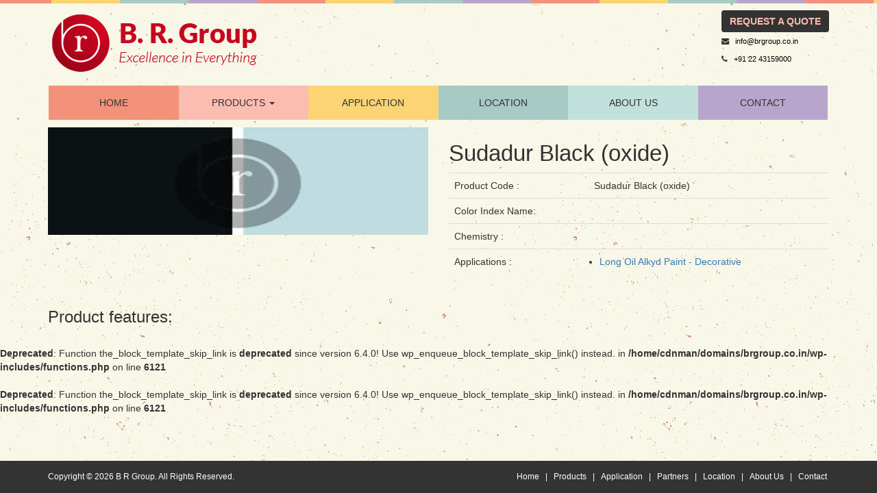

--- FILE ---
content_type: text/html; charset=UTF-8
request_url: https://brgroup.co.in/sudadur-black-oxide/
body_size: 2847
content:

<!doctype html>
<html lang="en-US">
  <head>
  <meta charset="utf-8">
  <meta http-equiv="x-ua-compatible" content="ie=edge">
  <meta name="viewport" content="width=device-width, initial-scale=1">
    <link rel="profile" href="http://gmpg.org/xfn/11">
	<link rel="pingback" href="https://brgroup.co.in/xmlrpc.php">
	<!-- Compressed CSS -->
	<link rel="stylesheet" href="https://maxcdn.bootstrapcdn.com/bootstrap/3.3.6/css/bootstrap.min.css" integrity="sha384-1q8mTJOASx8j1Au+a5WDVnPi2lkFfwwEAa8hDDdjZlpLegxhjVME1fgjWPGmkzs7" crossorigin="anonymous">
	<!-- Bootstrap yeti theme -->
	<link rel="stylesheet" href="https://bootswatch.com/yeti/bootstrap.min.css">
	<link rel="stylesheet" href="https://maxcdn.bootstrapcdn.com/font-awesome/4.5.0/css/font-awesome.min.css">
	<!-- Custom style.css -->
	<link href="https://brgroup.co.in/wp-content/themes/brGroup/style.css" rel="stylesheet">

      </head>
  <body class="wp-singular post-template-default single single-post postid-2387 single-format-standard wp-theme-brGroup sudadur-black-oxide sidebar-primary">
    <!--[if IE]>
      <div class="alert alert-warning">
        You are using an <strong>outdated</strong> browser. Please <a href="http://browsehappy.com/">upgrade your browser</a> to improve your experience.      </div>
    <![endif]-->
    <!--Category list-->
<!--<u>Ul for category</u>-->
<!--<ul>-->
<!--	--><!--	--><!---->
<!--		--><!--			--><!--			<li>-->
<!--				<a href="--><!--" class="">--><!-- <i class="fa fa-caret-right"></i></a>-->
<!--				<ul>-->
<!--					--><!--						--><!--						<li><a href="--><!--/category/--><!--">--><!--</a></li>-->
<!--					--><!--				</ul>-->
<!--			--><!--				<a href="--><!--/category/--><!--">--><!--</a>-->
<!--			--><!--		</li>-->
<!--	--><!--</ul>-->



<div class="top-bar"></div>
<div id="page" class="site">
	<div id="content" class="site-content">
		<div class="container"><!--Main container-->
			<!-- Logo section -->
			<div class="logo-box-wrapper">
			<div class="row">
					<div class="col-md-6 col-sm-4 col-xs-12">
						<div class="logo">
							<a href="https://brgroup.co.in"><img src="https://brgroup.co.in/wp-content/themes/brGroup/asset/img/logo.png"></a>
						</div>
					</div>
					<div class="mob-nav-dynamic col-xs-12 hidden-lg hidden-md hidden-sm visible-xs">
					</div>

					<div class="col-md-6  col-sm-8  col-xs-12">
						<div class="contact-box-wrapper">
									<div class="box-right pull-right">
										<div><a class="btn btn-default btn-quote" href="https://brgroup.co.in/request-quote">request a quote</a></div>
										<div class="txt"><i class="fa fa-envelope"></i>&nbsp;&nbsp; <a href="mailto: info@brgroup.co.in" style="color:#000000; text-decoration:none">info@brgroup.co.in</a></div>
										<div class="txt"><i class="fa fa-phone"></i>&nbsp;&nbsp; <a href="tel:+91 22 43159000" style="color:#000000; text-decoration:none">+91 22 43159000</a></div>
									</div>
						</div>
					</div>
				</div>
			</div>
			<!-- Finish Logo section -->

			<!-- Main navigation -->
			<nav class="navbar navbar-inverse-me">
					<div class="navbar-header">
						<button data-target="#navbar-collapse-2" data-toggle="collapse" class="navbar-toggle collapsed" type="button">
							<span class="sr-only">Toggle navigation</span>
							<span class="icon-bar"></span>
							<span class="icon-bar"></span>
							<span class="icon-bar"></span>
						</button>
					</div>
					<div id="navbar-collapse-2" class="collapse navbar-collapse">
						<ul class="nav navbar-nav main-nav">
							<li class="home toplink"><a href="https://brgroup.co.in">home</a></li>
							<li class="product toplink dropdown">
								<a aria-expanded="false" role="button" data-toggle="dropdown" class="dropdown-toggle" href="#">products <span class="caret"></span></a>



								<ul role="menu" class="dropdown-menu">
																																																	<li><a href="https://brgroup.co.in/category/coating">coating</a></li>
									
																																																	<li><a href="https://brgroup.co.in/category/decorative-industrial">Decorative, Industrial</a></li>
									
																																																	<li><a href="https://brgroup.co.in/category/effect-pigments">Effect Pigments</a></li>
									
																																																	<li><a href="https://brgroup.co.in/category/industrial">Industrial</a></li>
									
																																																	<li><a href="https://brgroup.co.in/category/ink">INK</a></li>
									
																																																	<li><a href="https://brgroup.co.in/category/liquid-pearl">Liquid Pearl</a></li>
									
																																																	<li><a href="https://brgroup.co.in/category/plastic">PLASTIC</a></li>
									
																																																	<li><a href="https://brgroup.co.in/category/sudafine">SUDAFINE</a></li>
									
																																																	<li><a href="https://brgroup.co.in/category/sudatex">SUDATEX</a></li>
									
																																																	<li><a href="https://brgroup.co.in/category/textile">Textile</a></li>
									
																	</ul>








							</li>
							<li class="application toplink dropdown"><a href="https://brgroup.co.in/application">application</a></li>
							<li class="location toplink"><a href="https://brgroup.co.in/location">location</a></li>
							<li class="aboutus toplink"><a href="https://brgroup.co.in/about-us">About Us</a></li>
							<li class="contact toplink"><a href="https://brgroup.co.in/contact-us">contact</a></li>

						</ul>
					</div>

			</nav>
			<!-- Finish Main navigation -->




    <div class="wrap container1" role="document">
      <div class="content row1">
        <main class="main">

              <div class="row">
  <article class="post-2387 post type-post status-publish format-standard has-post-thumbnail hentry category-coating tag-long-oil-alkyd-paint-decorative">
    <div class="col-md-6 text-center">
      <div class="product_image">
      <img width="392" height="157" src="https://brgroup.co.in/wp-content/uploads/2022/01/1830-1.jpg" class="attachment-post-thumbnail size-post-thumbnail wp-post-image" alt="" decoding="async" fetchpriority="high" srcset="https://brgroup.co.in/wp-content/uploads/2022/01/1830-1.jpg 392w, https://brgroup.co.in/wp-content/uploads/2022/01/1830-1-300x120.jpg 300w" sizes="(max-width: 392px) 100vw, 392px" />      </div>
    </div>
    <div class="col-md-6">
      <h1 class="entry-title">Sudadur Black (oxide)</h1>
      <table class="table">
        <tr>
          <td>Product Code :</td>
          <td>Sudadur Black (oxide)</td>
        </tr>
        <tr>
          <td>Color Index Name:</td>
          <td></td>
        </tr>
        <tr>
          <td>Chemistry :</td>
          <td></td>
        </tr>
        <tr>
          <td>Applications :</td>
          <td><ul class="my-tags-list"><li><a href="https://brgroup.co.in/tag/long-oil-alkyd-paint-decorative/" rel="tag">Long Oil Alkyd Paint - Decorative</a></li></ul>            
          </td>
        </tr>
      </table>

    </div>
    <div class="col-md-12">
      <div class="entry-content">
        <h3>Product features:</h3>
              </div>
    </div>



    <header>
          </header>

    <footer>
          </footer>
    

  </article>
    </div>
        </main><!-- /.main -->

<!--        disbale side bar-->

        


      </div><!-- /.content -->
    </div><!-- /.wrap -->
    </div><!-- Main container -->
	</div><!-- #content -->

	<footer id="" class="site-footer">
		<div class="container">
		<div class="row">
			<div class="col col-md-6 col-md-push-6 col-sm-12">
			<ul class="pull-right ul-footer">
				<li><a href="https://brgroup.co.in">Home</a></li>
				<li><a>|</a></li>
				<li><a href="https://brgroup.co.in/products">Products</a></li>
				<li><a>|</a></li>
				<li><a href="https://brgroup.co.in/application">Application</a></li>
				<li><a>|</a></li>
				<li><a href="https://brgroup.co.in/partners/">Partners</a></li>
				<li><a>|</a></li>
				<li><a href="https://brgroup.co.in/location/">Location</a></li>
				<li><a>|</a></li>
				<li><a href="#">About Us</a></li>
				<li><a>|</a></li>
				<li><a class="last" href="https://brgroup.co.in/contact-us">Contact</a></li>

			</ul>
			</div>
			<div class="col col-md-6 col-md-pull-6 col-sm-12 copyright ">
				<div>Copyright &copy; 2026 B R Group. All Rights Reserved.</div>
			</div>
		</div>

		</div>
	</footer><!-- #colophon -->
</div><!-- #page -->
<script src="https://ajax.googleapis.com/ajax/libs/jquery/2.1.4/jquery.min.js"></script>
<script src="https://maxcdn.bootstrapcdn.com/bootstrap/3.3.6/js/bootstrap.min.js" integrity="sha384-0mSbJDEHialfmuBBQP6A4Qrprq5OVfW37PRR3j5ELqxss1yVqOtnepnHVP9aJ7xS" crossorigin="anonymous"></script>
<script src="http://brm.io/js/libs/matchHeight/jquery.matchHeight.js" type="text/javascript"></script>
<script src="https://brgroup.co.in/wp-content/themes/brGroup/asset/js/app.js"></script>


<script type="speculationrules">
{"prefetch":[{"source":"document","where":{"and":[{"href_matches":"\/*"},{"not":{"href_matches":["\/wp-*.php","\/wp-admin\/*","\/wp-content\/uploads\/*","\/wp-content\/*","\/wp-content\/plugins\/*","\/wp-content\/themes\/brGroup\/*","\/*\\?(.+)"]}},{"not":{"selector_matches":"a[rel~=\"nofollow\"]"}},{"not":{"selector_matches":".no-prefetch, .no-prefetch a"}}]},"eagerness":"conservative"}]}
</script>
<br />
<b>Deprecated</b>:  Function the_block_template_skip_link is <strong>deprecated</strong> since version 6.4.0! Use wp_enqueue_block_template_skip_link() instead. in <b>/home/cdnman/domains/brgroup.co.in/wp-includes/functions.php</b> on line <b>6121</b><br />
<script type="speculationrules">
{"prefetch":[{"source":"document","where":{"and":[{"href_matches":"\/*"},{"not":{"href_matches":["\/wp-*.php","\/wp-admin\/*","\/wp-content\/uploads\/*","\/wp-content\/*","\/wp-content\/plugins\/*","\/wp-content\/themes\/brGroup\/*","\/*\\?(.+)"]}},{"not":{"selector_matches":"a[rel~=\"nofollow\"]"}},{"not":{"selector_matches":".no-prefetch, .no-prefetch a"}}]},"eagerness":"conservative"}]}
</script>
<br />
<b>Deprecated</b>:  Function the_block_template_skip_link is <strong>deprecated</strong> since version 6.4.0! Use wp_enqueue_block_template_skip_link() instead. in <b>/home/cdnman/domains/brgroup.co.in/wp-includes/functions.php</b> on line <b>6121</b><br />
  </body>
</html>


--- FILE ---
content_type: text/css
request_url: https://brgroup.co.in/wp-content/themes/brGroup/style.css
body_size: 2833
content:
/*Custom style.css*/
body{background-image: url('asset/img/background.png');  }
.top-bar{position: absolute;top:0;width: 100%; margin: 0; height: 5px;background-image: url('asset/img/top-bar.jpg');}
.bg-transparent{background: transparent}
/* Logo css*/
.logo-box-wrapper{margin: 15px 0}


.btn-send, .btn-quote{background: #333333; color: #FBBDB0; text-transform: uppercase; font-weight: bold; border: 0; width: 100%}
.btn-send{width: 108px}
.btn-send:hover{color: white}
.btn-quote:hover, .btn-quote:active, .btn-quote:focus{background: #333333; color: #FBBDB0; !important; }
.contact-box-wrapper .box-right div.txt{padding: 5px 0px; font-size: 0.8em}
.contact-box-wrapper .row .col{padding: 0}
.contact-box-wrapper table{width:100%}
/*.contact-box-wrapper .box-right{padding-right: 15px;}*/
.search form{  width: 85%;}
.input-search.v-hide{background: transparent none repeat scroll 0 0;  border: 1px solid #fbbdb0;  display: inline-block;  padding: 7px;   width: 95%; border-radius: 30px; visibility: hidden}
.input-search.v-show{background: transparent none repeat scroll 0 0;  border: 1px solid #fbbdb0;  display: inline-block;  padding: 7px;   width: 95%; border-radius: 30px; visibility: visible}
.icon-serach{color: #fbbdb0!important; font-size: 1.5em; cursor: pointer}


/*main navigation css*/
.mob-nav-dynamic{padding-top: 15px}
.navbar{margin-bottom: 10px;}
.navbar-inverse-me{background-color: transparent;}
.main-nav { text-transform: uppercase;  width: 100%; color: #333}
.navbar-header .navbar-toggle{color: #ffffff!important;}
.main-nav li.toplink{width: 16.66%; text-align: center; font-weight: 500}
.main-nav .dropdown-menu{min-width: 163px;}
.main-nav li a{color:#333 !important; outline: none }
.main-nav > li > a:hover, .main-nav > li > a:focus{background-color: transparent !important;}
.main-nav .dropdown-menu{text-transform: capitalize;  }
#navbar-collapse-2{padding: 0}
.main-nav li.home {background: #F2927A}
.main-nav li.product, .main-nav li.product .dropdown-menu {background: #FBBDB0; box-shadow: none}
.main-nav li.product .dropdown-menu li:hover, .main-nav li.product .dropdown-menu li:focus{background: #E1AA9E}
.main-nav li.application, .main-nav li.application .dropdown-menu {background: #FCD474; box-shadow: none}
.main-nav li.application .dropdown-menu li:hover, .main-nav li.product .dropdown-menu li:focus{background: #E2BE68}
.main-nav li.partner, .main-nav li.partner .dropdown-menu {background: #FFEA94; box-shadow: none}
.main-nav li.partner .dropdown-menu li:hover, .main-nav li.product .dropdown-menu li:focus{background: #E5D385}
.main-nav li.location, .main-nav li.location .dropdown-menu {background: #A7CAC4; box-shadow: none}
.main-nav li.location .dropdown-menu li:hover, .main-nav li.product .dropdown-menu li:focus{background: #96B5B0}
.main-nav li.aboutus, .main-nav li.aboutus .dropdown-menu {background: #C1E0DB; box-shadow: none}
.main-nav li.aboutus .dropdown-menu li:hover, .main-nav li.product .dropdown-menu li:focus{background: #B4D6D1}
.main-nav li.contact, .main-nav li.contact .dropdown-menu{background: #B7A5CB; box-shadow: none}



/* sub-menu-level-2 css */
.has-sub-menu-level-2{position: relative}
.sub-menu-level-2{position: absolute; padding: 0; min-width: 166px; background: #fbbdb0 none repeat scroll 0 0; list-style: none; display: none; top:0;}
.sub-menu-level-2 li{display: block; width: 100%; outline: none}
.sub-menu-level-2 li a{display: block; width: 100%; text-decoration: none; padding: 12px 15px; font-size: 13px; outline: none;white-space: nowrap;}


/* Carousel Styles */

.control-box{  position: absolute;  bottom: 65px;  right: 65px;  }
.carousel-inner img {  width: 100%;  max-height: 460px  }
.carousel-control {  width: 65px;  height: 65px;  }
.carousel-control-left{left: -65px}
.carousel-control-left,
.carousel-control-right {  background: rgba(255,255,255,0.5);  float: none;  right: 0;  bottom: 0;  }
.carousel-control-left span, .carousel-control-right span {  margin: 0px 17px;  top:17px;  color: #333;  }
.carousel-control-left span:hover,
.carousel-control-right span:hover {  opacity: .7;  filter: alpha(opacity=70);  }

/* Carousel Header Styles */
.header-text {  position: absolute;  top: 20%;  left: 1.8%;  right: auto;  width: 96.66666666666666%;  color: #fff;  }
.header-text h2 {  font-size: 40px;  }
.header-text h2 span {  background-color: #2980b9;  padding: 10px;  }
.header-text h3 span {  background-color: #000;  padding: 15px;  }
.btn-min-block {  min-width: 170px;  line-height: 26px;  }
.btn-theme {  color: #fff;  background-color: transparent;  border: 2px solid #fff;  margin-right: 15px;  }
.btn-theme:hover {  color: #000;  background-color: #fff;  border-color: #fff;  }

/*Home page css*/
.home-middle-txt-box{margin: 35px 0; padding: 0 10px}
.body-txt{font-weight: bold; line-height: 1.6em; color: #444444; font-style: italic }
.thumb-div-title{margin: 50px 0; color: #B1AE9F; font-size: 2.5em; font-weight: bold}

.thumb-wrapper div.it{background-color:#FBBDB0; color: #333 }
.thumb-wrapper div.it .block-btn{background-color:#F2927A }
.thumb-wrapper div.dp{background-color: #FFEA94}
.thumb-wrapper div.dp .block-btn{background-color:#FCD474 }
.thumb-wrapper div.ps{background-color:#C1E0DB}
.thumb-wrapper div.ps .block-btn{background-color:#A7CAC4 }
.thumb-wrapper div.ls{background-color:#DDD1E7}
.thumb-wrapper div.ls .block-btn{background-color:#C9BDD3 }
.thumb-wrapper .out-image{text-align: center; position: absolute; width: 100%; top:-45px}
.thumb-wrapper .box .thumbnail, .partner-box .thumbnail{position: relative; border: 0; padding-left:0; padding-right: 0; padding-bottom: 0 }
.thumb-wrapper .box .thumbnail .block-txt{padding: 0 20px 20px 20px;}
.thumb-wrapper .box .thumbnail .content-wrapper{margin-top: 55px}
.thumb-wrapper .box .content-wrapper .block-btn{text-align: center; color: #333; padding:  7px 0;}
.thumb-wrapper .box .content-wrapper .block-btn a{color: #333; text-decoration: none; display: block; outline: none}
.thumb-wrapper .box .content-wrapper .block-btn a:hover{color: #000;}
.thumb-wrapper .box .thumbnail .block-txt .title{text-align: center; text-transform: capitalize;color: #000;  font-size: 1.1em;}
.thumb-wrapper .box .thumbnail .block-txt .sub-txt{font-size: 0.8em; line-height: 1.5em; padding: 10px 0}
.point-ul{margin: 35px 0}
.point-ul-bg{background-color: #FBBDB0; margin: 0px 15px; padding: 10px 0px;}
.point-ul .img-ball{position:relative;top:2em}
.point-ul table tr td{padding: 1em;font-size: 1.1em; font-weight: bold}

.address-box .thumbnail{background: transparent; border: 0}
.address-box .thumbnail .img-icon{min-height: 61px;}
.address-box .thumbnail .title{text-transform: uppercase; font-size: 1em; font-weight: bold}
.address-box .thumbnail .addr,.contact-address{font-size: 0.85em; font-weight: bold}
.address-box .thumbnail .img-icon img{vertical-align: bottom}
.contact-address{text-align: center;}
.contact-address address{ line-height: 20px;}
.page-location{margin-top: 100px;}


/*Footer css*/
.site-footer{
	background: #333333;
	color: #ffffff;
	font-size: 0.85em;
	padding: 15px 0;
	width: 100%;
	position: absolute;
	/*bottom: 0;*/
	/*margin-top: 50px;*/

}
.site-footer .ul-footer{margin: 0; padding: 0; list-style: none;}
.site-footer .ul-footer li{display: inline-block; margin: 0 3px;}
.site-footer .ul-footer li a{color: #ffffff; text-decoration: none; outline: none}

/*
 * Row with equal height columns
 * --------------------------------------------------
 */
.row-eq-height {
	display: -webkit-box;
	display: -webkit-flex;
	display: -ms-flexbox;
	display: flex;
}
.main{min-height: 300px !important;}


.search-form{display: none}


/*content page css*/

.row-article .img_thumb{width: 100%}
.row-article .entry-title{color: #000;  font-size: 1.1em;  text-align: center;  text-transform: capitalize;  font-weight: 500}
.row-article .full-post{text-align: center;}
.row-article .full-post a{color: #333;  text-decoration: none; display: block; padding: 7px 0; outline: none;
	-webkit-transition: all 0.2s ease-in-out;
	-moz-transition: all 0.2s ease-in-out;
	-ms-transition: all 0.2s ease-in-out;
	-o-transition: all 0.2s ease-in-out;
	transition: all 0.2s ease-in-out;}
.row-article .full-post a:hover{background: rgba(0,0,0,0.5); color: white}
.thumbnaila{background-color: #F5F5F5}
.single-post .thumbnail{border: 0}
.single-post .entry-title{font-size: 25pt}
.single-post .entry-content ul{list-style: circle}
.single-post .entry-content ul li{font-size: 14px; line-height: 22.8px;}
.single-post .product_image img{width: 100%}
.form-control{box-shadow: none}




/*partners page css*/
.partner-box{margin-top: 45px;}
.partner-box .thumbnail .out-image .image-box{background-repeat: no-repeat;  background-size: 100% auto;}
.partner-box .thumbnail{background:#F5F5F5; border: 0 }
.partner-box .thumbnail .out-image{text-align: center; position: absolute; width: 100%; top:-45px}
.partner-box .thumbnail .out-image .image-box{border-radius: 50px;  height: 95px;  margin: 0 auto;  width: 95px;}
.partner-box .thumbnail{position: relative; border: 0; padding-left:0; padding-right: 0; padding-bottom: 0 }
.partner-box .thumbnail .block-txt{padding: 0 20px 20px 20px;}
.partner-box .thumbnail .content-wrapper{margin-top: 55px}
.partner-box .thumbnail .content-wrapper .block-btn{text-align: center; color: #333; padding:  7px 0;background: #DDDDDD}
.partner-box .thumbnail .content-wrapper .block-btn a{color: #333; text-decoration: none;}
.partner-box .thumbnail .content-wrapper .block-btn a:hover{color: #000;}
.partner-box .thumbnail .block-txt .title{text-align: center; text-transform: capitalize;color: #000;  font-size: 1.1em;}
.partner-box .thumbnail .block-txt .sub-txt{font-size: 0.8em; line-height: 1.5em; padding: 10px 0}

/*Application page css*/
.col-tag{
	margin: 10px auto;

}
a.tag_box{
	display: block;
	box-shadow: 0 0 1px #333;
	width: 100%;
	vertical-align: middle;
	background-color: #F5F5F5;
	color: #333;
	height: 100%;
	padding: 10px;
	text-align: center;
	text-decoration: none;
	text-transform: uppercase;
	font-size: 13px;
	/*border: 1px solid rgba(0,0,0,0.1)*/
	-webkit-transition: all 0.2s ease-in-out;
	-moz-transition: all 0.2s ease-in-out;
	-ms-transition: all 0.2s ease-in-out;
	-o-transition: all 0.2s ease-in-out;
	transition: all 0.2s ease-in-out;
	text-overflow: ellipsis;
}
a.tag_box:hover{
	background-color: #dddddd;
	color: #000000;
}

ul.my-tags-list {
    padding-left: inherit;
}


/* Large Devices, Wide Screens */
@media only screen and (max-width : 1200px) {

}

/* Medium Devices, Desktops */
@media only screen and (max-width : 992px) {
	.row-eq-height {
		display: block;
	}
	.thumb-wrapper .box{margin-top: 1.6em; margin-bottom: 1.6em }
	.main-nav li.toplink{font-size: 0.69em; font-weight: bold}
	footer.site-footer {text-align: center}
	footer.site-footer	.ul-footer{float: none !important;}
	footer.site-footer .col{margin: 10px 0}
	.main-nav .dropdown-menu{min-width: 103px;}
	.site-footer .ul-footer li{margin: 0px 3px;}
}

/* Small Devices, Tablets */
@media only screen and (max-width : 1024px) {
.btn-quote{font-size: 0.9em;}
	.site-footer .ul-footer li{margin: 0px;}
}


@media only screen and (max-width : 640px) {
	.thumb-wrapper .box{margin-top: 3.5em; margin-bottom: 3.5em }
	.contact-box-wrapper .box-right{padding: 15px 0px; float: none!important;}
	.contact-box-wrapper .box-right .txt{display: inline-block; width: 48%; text-align: center; font-weight: bold}
	.contact-box-wrapper table{width: 85%; margin: 10px auto}
	.navbar-inverse-me{background-color: #333333;}
	.navbar-inverse-me .navbar-toggle, .navbar-inverse-me .navbar-toggle span{color: #ffffff!important;}
	.navbar-toggle .icon-bar{background-color: #ffffff}
	.main-nav{margin: 0}
	.main-nav li.toplink{width: 100%}
	.navbar-inverse-me .navbar-collapse{border: 0}
	.main-nav .dropdown-menu{width: 100%}
	.carousel-control {  width: 45px;  height: 45px;  }
	.control-box{bottom: 45px;  right: 45px;  }
	.carousel-control-left{left: -45px}
	.logo{text-align: center}
	.main-nav li.toplink{text-align: left;
	.page-location{margin-top: 20px;}
}

/* Extra Small Devices, Phones */
@media only screen and (max-width : 480px) {
	.logo img{width: 240px}
}

/* Custom, iPhone Retina */
@media only screen and (max-width : 360px) {

}
}

--- FILE ---
content_type: text/javascript
request_url: https://brgroup.co.in/wp-content/themes/brGroup/asset/js/app.js
body_size: 283
content:
/**
 * Created by VIKRAM on 12/22/2015.
 */
$(document).ready(function(){
    /** Navigation animation **/
    $('ul.nav li.dropdown').hover(function() {
        $(this).find('.dropdown-menu').stop(true, true).slideDown('fast');
    }, function() {
        $(this).find('.dropdown-menu').stop(true, true).slideUp('fast');
    });
    //
    //
    $(".has-sub-menu-level-2").hover(function(){
        $(this).find('.sub-menu-level-2').css('left',''+$(this).width()+'px');
        $(this).find('.sub-menu-level-2').stop(true, true).show('fast');
    }, function() {
        $(this).find('.sub-menu-level-2').stop(true, true).hide('fast');
    });

    window.$mob_nav_clone = $(".navbar-inverse-me").clone();
    dynamic_nav($mob_nav_clone);

    $('.img_thumb').matchHeight({
    });

    $(".wpcf7").on('wpcf7:invalid', function(event){
       alert();
    });
    $sticky_footer();
});
$(window).resize(function(){
    dynamic_nav($mob_nav_clone);
    $sticky_footer();
});


$(window).load(function(){
    $sticky_footer();
});

var $sticky_footer = function(){
    $(".site-footer").css({
        "top":($(document).height() - $(".site-footer").outerHeight())
    });
};

function dynamic_nav($mob_nav_clone){
    if(window.matchMedia('(max-width: 640px)').matches){
        $(".navbar-inverse-me").hide();
        $(".mob-nav-dynamic").html($mob_nav_clone.show());
    }
    else{
        $(".navbar-inverse-me").show();
        $(".mob-nav-dynamic").html('');
    }
}